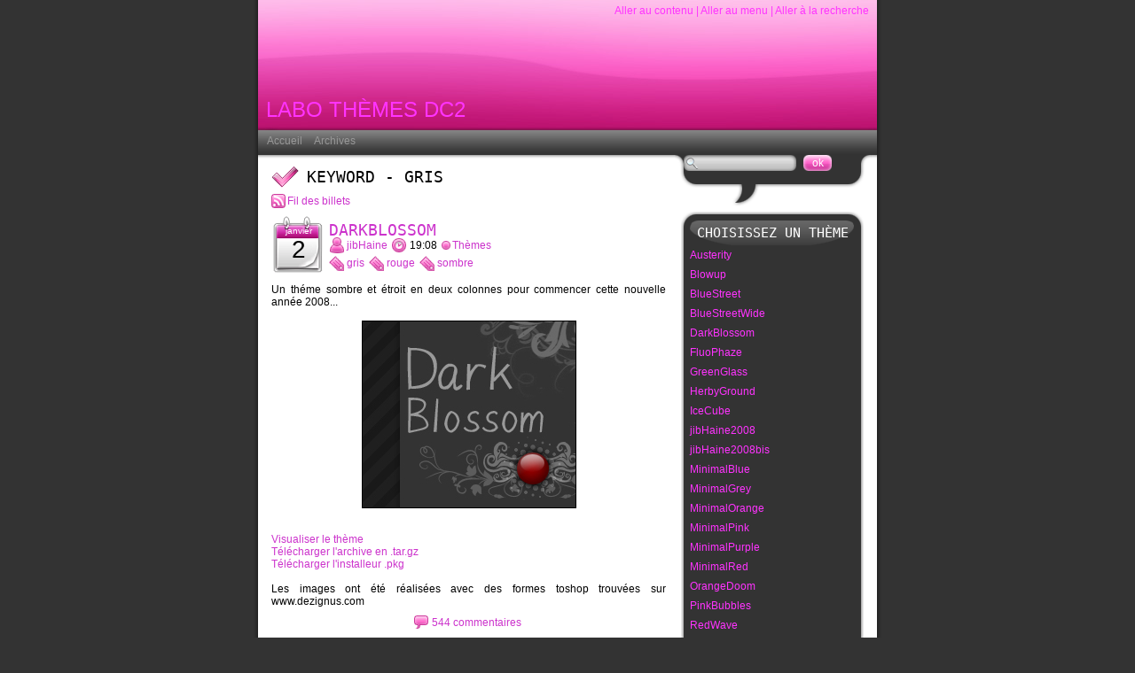

--- FILE ---
content_type: text/html; charset=UTF-8
request_url: http://themes.jibhaine.fr/index.php?tag/gris
body_size: 3354
content:
<!DOCTYPE html PUBLIC "-//W3C//DTD XHTML 1.0 Strict//EN"
"http://www.w3.org/TR/xhtml1/DTD/xhtml1-strict.dtd"><html xmlns="http://www.w3.org/1999/xhtml" lang="fr">
<head>
  <meta http-equiv="Content-Type" content="text/html; charset=UTF-8" />
  <meta name="MSSmartTagsPreventParsing" content="TRUE" />
  <title>gris - Labo Thèmes DC2</title>
  
  <link rel="top" href="http://themes.jibhaine.fr/index.php?" title="Accueil" />
  <link rel="contents" href="http://themes.jibhaine.fr/index.php?archive" title="Archives" />
  
                    
    <link rel="chapter" href="http://themes.jibhaine.fr/index.php?post/2008/01/02/DarkBlossom" title="DarkBlossom" />
          
    <link rel="chapter" href="http://themes.jibhaine.fr/index.php?post/2007/12/23/Austerity" title="Austerity" />
    
  <link rel="alternate" type="application/rss+xml" title="RSS 2.0" href="http://themes.jibhaine.fr/index.php?feed/rss2" />
  <link rel="alternate" type="application/atom+xml" title="Atom 1.0" href="http://themes.jibhaine.fr/index.php?feed/atom" />
  <link rel="meta" type="application/xbel+xml" title="Blogroll" href="http://themes.jibhaine.fr/index.php?xbel" />
  
  <link rel="stylesheet" type="text/css" href="/themes/RoseBud/style.css" media="screen" />
<link rel="stylesheet" type="text/css" href="http://themes.jibhaine.fr/index.php?pf=print.css" media="print" />
  <script src="http://themes.jibhaine.fr/index.php?pf=jquery/3.6.0/jquery.js"></script>
<script src="http://themes.jibhaine.fr/index.php?pf=util.js"></script>



<!-- CSS for shareOn --> 
<style type="text/css"> 
.shareonentry ul { list-style: none; margin: 4px; padding: 0; }  .shareonentry ul li { display: inline; margin: 4px; padding: 0; }  #sidebar .shareonwidget ul { list-style: none; margin: 4px; padding: 0; border: none; }  #sidebar .shareonwidget ul li { margin: 4px; padding: 0; border: none; }
</style>

</head>

<body class="dc-tag">
<div id="page">
<div id="top">
  <h1><span><a href="http://themes.jibhaine.fr/index.php?">Labo Thèmes DC2</a></span></h1>
</div>
<p id="prelude"><a href="#main">Aller au contenu</a> |
<a href="#blognav">Aller au menu</a> |
<a href="#search">Aller à la recherche</a></p>
<div id="menu">
	<ul>
		<li><a href="http://themes.jibhaine.fr/index.php?">Accueil</a></li>
		<li><a href="http://themes.jibhaine.fr/index.php?archive">Archives</a></li>
	</ul>
</div>

<div id="wrapper">

<div id="main">
  <div id="content">
  
  <div id="content-info">
    <h2>Keyword - gris</h2>
    
    <p><a type="application/rss+xml" href="http://themes.jibhaine.fr/index.php?feed/tag/gris/rss2"
    title="This tag's entries RSS feed" class="feed">Fil des billets</a>
    
        </p>
  </div>
  
      <div class="post odd first">
  
	<p class="day-date" title="mercredi  2 janvier  2008, 19:08">
	<span class="day-month">janvier</span>
	<span class="day-number"> 2</span>
	</p>
	

    <h2 id="p171" class="post-title"><a
    href="http://themes.jibhaine.fr/index.php?post/2008/01/02/DarkBlossom">DarkBlossom</a></h2>
	
    <p class="post-info">
	<span class="author"><a href="http://www.jibhaine.fr">jibHaine</a></span>
    <span class="time">19:08</span>
        <span class="category Thèmes"><a href="http://themes.jibhaine.fr/index.php?category/Themes">Thèmes</a></span>
        </p>
	
    
        <ul class="post-tags">    <li><a href="http://themes.jibhaine.fr/index.php?tag/gris">gris</a></li>
                <li><a href="http://themes.jibhaine.fr/index.php?tag/rouge">rouge</a></li>
                <li><a href="http://themes.jibhaine.fr/index.php?tag/sombre">sombre</a></li>
    </ul>    
    
          <div class="post-content">Un théme sombre et étroit en deux colonnes pour commencer cette nouvelle année 2008...<br /><br />
<a href="/?theme=DarkBlossom" hreflang="fr" title="Thème RoseBud">
<img src="/themes/DarkBlossom/screenshot.jpg" alt="DarkBlossom Screenshot" style="margin: 0 auto; display: block;border:solid black 1px;" />
</a>
<br />
<br />
<a href="/?theme=DarkBlossom" hreflang="fr" title="Thème DarkBlossom">Visualiser le thème</a><br />
<a href="/public/darkblossom/theme-DarkBlossom-1.0.tar.gz">Télécharger l'archive en .tar.gz</a><br/>
<a href="/public/darkblossom/theme-DarkBlossom-1.0.pkg.gz">Télécharger l'installeur .pkg</a>
<br/><br/>
Les images ont été réalisées avec des formes toshop trouvées sur www.dezignus.com</div>
    
    <p class="post-info-co">
        <a href="http://themes.jibhaine.fr/index.php?post/2008/01/02/DarkBlossom#comments" class="comment_count">544 commentaires</a>
                </p>
    </div>
    
          <div class="post  ">
  
	<p class="day-date" title="dimanche 23 décembre  2007, 23:56">
	<span class="day-month">décembre</span>
	<span class="day-number">23</span>
	</p>
	

    <h2 id="p169" class="post-title"><a
    href="http://themes.jibhaine.fr/index.php?post/2007/12/23/Austerity">Austerity</a></h2>
	
    <p class="post-info">
	<span class="author"><a href="http://www.jibhaine.fr">jibHaine</a></span>
    <span class="time">23:56</span>
        <span class="category Thèmes"><a href="http://themes.jibhaine.fr/index.php?category/Themes">Thèmes</a></span>
        </p>
	
    
        <ul class="post-tags">    <li><a href="http://themes.jibhaine.fr/index.php?tag/blanc">blanc</a></li>
                <li><a href="http://themes.jibhaine.fr/index.php?tag/gris">gris</a></li>
                <li><a href="http://themes.jibhaine.fr/index.php?tag/minimaliste">minimaliste</a></li>
    </ul>    
    
          <div class="post-content">Voici un thème un peu spécial, assez conceptuel, que je gardais pour un blog bd flash que je ne ferais probablement jamais...
<br /><br />
Le principe est simple, uniquement les posts et les commentaires, tout le reste ( superflu pour ce que je voulais en faire ) n'est pas présent.
<br /><br />
A la base, c'était aussi pour faire un thème avec des dégradés transparents en haut et en bas de la page,
<br /><br />
Quand j'aurais le temps, je l'adapterais pour en faire un 'vrai' thème complet, avec tout le reste...
<br />
<br />
<a href="/?theme=Austerity" hreflang="fr" title="Thème Austerity">
<img src="/themes/Austerity/screenshot.jpg" alt="Austerity Screenshot" style="margin: 0 auto; display: block;border:solid black 1px;" />
</a>
<br />
<br />
<a href="/?theme=BlueStreetWide" hreflang="fr" title="Thème Austerity">Visualiser le thème</a><br />
<a href="/public/austerity/theme-Austerity-1.0.tar.gz">Télécharger l'archive en .tar.gz</a><br/>
<a href="/public/austerity/theme-Austerity-1.0.pkg.gz">Télécharger l'installeur .pkg</a>
<br/></div>
    
    <p class="post-info-co">
        <a href="http://themes.jibhaine.fr/index.php?post/2007/12/23/Austerity#comments" class="comment_count">2449 commentaires</a>
                </p>
    </div>
    
                  </div>
</div> <!-- End #main -->

<div id="sidebar">
  <div id="blognav">
    <div id="arlequin"><h2>Choisissez un thème</h2>
<ul><li><a href="http://themes.jibhaine.fr/index.php?tag/gris&amp;theme=Austerity">Austerity</a></li><li><a href="http://themes.jibhaine.fr/index.php?tag/gris&amp;theme=default">Blowup</a></li><li><a href="http://themes.jibhaine.fr/index.php?tag/gris&amp;theme=BlueStreet">BlueStreet</a></li><li><a href="http://themes.jibhaine.fr/index.php?tag/gris&amp;theme=BlueStreetWide">BlueStreetWide</a></li><li><a href="http://themes.jibhaine.fr/index.php?tag/gris&amp;theme=DarkBlossom">DarkBlossom</a></li><li><a href="http://themes.jibhaine.fr/index.php?tag/gris&amp;theme=FluoPhaze">FluoPhaze</a></li><li><a href="http://themes.jibhaine.fr/index.php?tag/gris&amp;theme=GreenGlass">GreenGlass</a></li><li><a href="http://themes.jibhaine.fr/index.php?tag/gris&amp;theme=HerbyGround">HerbyGround</a></li><li><a href="http://themes.jibhaine.fr/index.php?tag/gris&amp;theme=IceCube">IceCube</a></li><li><a href="http://themes.jibhaine.fr/index.php?tag/gris&amp;theme=jibHaine2008">jibHaine2008</a></li><li><a href="http://themes.jibhaine.fr/index.php?tag/gris&amp;theme=jibHaine2008bis">jibHaine2008bis</a></li><li><a href="http://themes.jibhaine.fr/index.php?tag/gris&amp;theme=MinimalBlue">MinimalBlue</a></li><li><a href="http://themes.jibhaine.fr/index.php?tag/gris&amp;theme=MinimalGrey">MinimalGrey</a></li><li><a href="http://themes.jibhaine.fr/index.php?tag/gris&amp;theme=MinimalOrange">MinimalOrange</a></li><li><a href="http://themes.jibhaine.fr/index.php?tag/gris&amp;theme=MinimalPink">MinimalPink</a></li><li><a href="http://themes.jibhaine.fr/index.php?tag/gris&amp;theme=MinimalPurple">MinimalPurple</a></li><li><a href="http://themes.jibhaine.fr/index.php?tag/gris&amp;theme=MinimalRed">MinimalRed</a></li><li><a href="http://themes.jibhaine.fr/index.php?tag/gris&amp;theme=OrangeDoom">OrangeDoom</a></li><li><a href="http://themes.jibhaine.fr/index.php?tag/gris&amp;theme=PinkBubbles">PinkBubbles</a></li><li><a href="http://themes.jibhaine.fr/index.php?tag/gris&amp;theme=RedWave">RedWave</a></li><li><strong>RoseBud</strong></li><li><a href="http://themes.jibhaine.fr/index.php?tag/gris&amp;theme=Seegma">Seegma</a></li><li><a href="http://themes.jibhaine.fr/index.php?tag/gris&amp;theme=SimpleLife">SimpleLife</a></li><li><a href="http://themes.jibhaine.fr/index.php?tag/gris&amp;theme=SummerClouds">SummerClouds</a></li></ul></div>
<div class="widget categories ">
<h2>Catégories</h2><ul><li><a href="http://themes.jibhaine.fr/index.php?category/News">News</a></li><li><a href="http://themes.jibhaine.fr/index.php?category/Themes">Thèmes</a></li><li><a href="http://themes.jibhaine.fr/index.php?category/Preview">Preview</a></li></ul>
</div>
<div class="widget" id="search">
<h2><label for="q">Recherche</label></h2><form action="http://themes.jibhaine.fr/index.php?" method="get" role="search"><p><input type="text" size="10" maxlength="255" id="q" name="q" value=""  aria-label="Recherche"/> <input type="submit" class="submit" value="ok" title="Recherche" /></p></form>
</div>
<div class="widget" id="topnav">
<nav role="navigation"><ul><li class="topnav-home"><a href="http://themes.jibhaine.fr/index.php?">Accueil</a></li><li class="topnav-arch"><a href="http://themes.jibhaine.fr/index.php?archive">Archives</a></li></ul></nav>
</div>
  </div> <!-- End #blognav -->
  
  <div id="blogextra">
    <div class="widget tags ">
<h2>Tags</h2><ul><li><a href="http://themes.jibhaine.fr/index.php?tag/2colonnes" class="tag30">2colonnes</a> </li><li><a href="http://themes.jibhaine.fr/index.php?tag/billet" class="tag20">billet</a> </li><li><a href="http://themes.jibhaine.fr/index.php?tag/blanc" class="tag20">blanc</a> </li><li><a href="http://themes.jibhaine.fr/index.php?tag/bleu" class="tag30">bleu</a> </li><li><a href="http://themes.jibhaine.fr/index.php?tag/customizable" class="tag20">customizable</a> </li><li><a href="http://themes.jibhaine.fr/index.php?tag/dotclear" class="tag20">dotclear</a> </li><li><a href="http://themes.jibhaine.fr/index.php?tag/fixe" class="tag20">fixe</a> </li><li><a href="http://themes.jibhaine.fr/index.php?tag/gris" class="tag30">gris</a> </li><li><a href="http://themes.jibhaine.fr/index.php?tag/IE6" class="tag20">IE6</a> </li><li><a href="http://themes.jibhaine.fr/index.php?tag/large" class="tag30">large</a> </li><li><a href="http://themes.jibhaine.fr/index.php?tag/minimaliste" class="tag20">minimaliste</a> </li><li><a href="http://themes.jibhaine.fr/index.php?tag/ouverture" class="tag20">ouverture</a> </li><li><a href="http://themes.jibhaine.fr/index.php?tag/rentr%C3%A9e" class="tag20">rentrée</a> </li><li><a href="http://themes.jibhaine.fr/index.php?tag/rose" class="tag30">rose</a> </li><li><a href="http://themes.jibhaine.fr/index.php?tag/rouge" class="tag30">rouge</a> </li><li><a href="http://themes.jibhaine.fr/index.php?tag/simple" class="tag30">simple</a> </li><li><a href="http://themes.jibhaine.fr/index.php?tag/sombre" class="tag30">sombre</a> </li><li><a href="http://themes.jibhaine.fr/index.php?tag/test" class="tag20">test</a> </li><li><a href="http://themes.jibhaine.fr/index.php?tag/th%C3%A8me" class="tag100">thème</a> </li><li><a href="http://themes.jibhaine.fr/index.php?tag/update" class="tag30">update</a> </li></ul><p><strong><a href="http://themes.jibhaine.fr/index.php?tags">Tous les tags</a></strong></p>
</div>
<div class="widget syndicate ">
<h2>S'abonner</h2><ul><li><a type="application/rss+xml" href="http://themes.jibhaine.fr/index.php?feed/rss2" title="Flux RSS des billets de ce blog" class="feed">Fil des billets</a></li></ul>
</div>
<div class="widget text ">
<h2>&amp;nbsp;</h2><a style="display:block;text-align:center" href="http://creativecommons.org/licenses/by/2.0/fr/">
<img src="http://themes.jibhaine.fr/public/CC88x31.png" alt="CC-BY" style="border:none;margin:10px auto;" /></a>
<script type="text/javascript">
var gaJsHost = (("https:" == document.location.protocol) ? "https://ssl." : "http://www.");
document.write(unescape("%3Cscript src='" + gaJsHost + "google-analytics.com/ga.js' type='text/javascript'%3E%3C/script%3E"));
</script>
<script type="text/javascript">
var pageTracker = _gat._getTracker("UA-4466694-2");
pageTracker._initData();
pageTracker._trackPageview();
</script>
</div>
  </div> <!-- End #blogextra -->
</div>

</div> <!-- End #wrapper -->

<div id="footer">
  <p>Powered by <a href="http://www.dotclear.net/">DotClear</a> - <a href="http://themes.jibhaine.fr/">RoseBud</a> Theme by <a href="http://www.jibhaine.fr/">jibHaine</a></p>
</div>
</div> <!-- End #page -->
</body>
</html>


--- FILE ---
content_type: text/css
request_url: http://themes.jibhaine.fr/themes/RoseBud/style.css
body_size: 3777
content:
/* -----------------------------------------------------------------
*	CREDITS
*		Th�me RoseBud 1.1 by jibHaine
*		Icones du Crystal_project 
* 		Structure du css par Kozlika  
*  ------------------------------------------------------------- */


/* ------------------------------------------------------------
	BALISES HTML PAR DEFAUT
------------------------------------------------------------- */
*{margin:0;padding:0;border:none;font-family:Arial,Verdana,Helvetica, sans-serif;font-weight:400;font-size:12px;}
body,html { background:#333;height:100%;}
 
h1 { font-size:24px;}
h2,.post-title a { font-size:18px;}
h3 { font-size:16px;}
h4 { font-size:14px;}
h5 { font-size:13px;}
h6 { font-size:12px;}
h1,h2,h3,h4,h5,h6, .post-title a{font-family:Century Gothic, BitStream Vera Sans, monospace;font-weight:300;text-transform:uppercase;}

p { }
img { }
sup { }
abbr, acronym { }

blockquote {background:#EEE;border:1px solid #999;} 
pre{ background:#000;}

ul ,dl{ list-style-type:none;}
ol{}

form { }
fieldset { }
input { }
label { }

a,a:link {color:#C3C;text-decoration:none;}
a:visited {color:#939;}
a:hover {color:#F3F;text-decoration:underline;}
a:focus { }
a[hreflang]:after { }
a img { }
 
code, pre { font-family:system;letter-spacing:1px;}
pre{background:#000;color:#FFF;overflow:auto;}
 
hr { }
 
/* ------------------------------------------------------------
	2b. STYLES COMMUNS
------------------------------------------------------------- */
blockquote, pre {width:280px;margin:10px auto;padding:10px;}
.pagination, #navlinks, .post-info-co, .navigation{text-align:center;margin:10px auto;}
.dd, .post-excerpt,
.post-content {text-align:justify; }
.read-it, .tags p{text-align:right; }
.post-tags li { display:inline; }


/* ------------------------------------------------------------
	3. PAGE
------------------------------------------------------------- */
 
#page {
	width:710px;height:auto;position:relative;
	margin:0 auto;
	background :#333 url(img/page.gif) repeat-y center;
}

 
/* ------------------------------------------------------------
	4. HAUT DE PAGE
------------------------------------------------------------- */

#top {
	width:698px;margin:0px 6px;height:147px;
	background :#FFF url(img/header.jpg) no-repeat left top;
}
#top h1 {position:absolute;top:110px;left:15px;}
#top h1 a {color:#F3F;text-decoration:none;text-transform:uppercase;font-size:24px;}

#prelude {position:absolute;top:5px;right:15px;color:#F3F;}
#prelude a {color:#F3F;}

#menu{height:22px;width:698px;margin:0px 6px;
	background : #333 url(img/menu.gif) repeat-x;padding:5px 0px;}
#menu ul{margin:0px 5px;}
#menu li{display:inline;padding:0 5px;}
#menu a {color:#999;}
#menu a:hover {color:#CCC;}
/* ------------------------------------------------------------
	5. WRAPPER MAIN CONTENT
------------------------------------------------------------- */
#wrapper{padding:0 6px;}
#aewrapper {width:698px;margin:0px 6px;}
#main {width:445px;float:left;margin-left:15px;}
#sidebar {width:206px;float:right;margin:60px 15px 10px 0px;}
#content { }

/* ------------------------------------------------------------
	6. BILLETS
------------------------------------------------------------- */

.post {margin-bottom:30px; }
.post.first {margin-top:10px }
.post.odd { }

.day-date { }
.post-title {padding-top:5px; }
.post-info,
.post-tags  {height:20px; }
.post-excerpt,
.post-content {margin:10px 0px; }

.post-excerpt ul li, .post-excerpt dl li,
.post-content ul li, .dc-archive #content ul li{ padding-left:12px;background:url(ico/li.gif) no-repeat left center; }
.post-excerpt ol li,
.post-content ol li { margin-left:20px;}


/** POST ICONES **/
.post-tags li a{padding:3px 2px 3px 20px;background:url(ico/tag.gif) no-repeat left center; }
.post-info .author{padding:3px 2px 3px 20px;background:url(ico/user.gif) no-repeat left center; }
.post-info .time{padding:3px 2px 3px 20px;background:url(ico/time.gif) no-repeat left center; }
.post-info .category{padding:2px 2px 2px 12px;background:url(ico/li.gif) no-repeat left center; }
.post-tags{}
.post-info-co a { padding:2px 2px 2px 20px;}
.comment_count {background:url(ico/comment.gif) no-repeat left center; }
.ping_count {background:url(ico/ping.gif) no-repeat left center; }
.attach_count { background:url(ico/attach.gif) no-repeat left center; }


/** DAY DATE **/
.day-date{
	float:left;margin-right:5px;
	width:47px;height:48px;
	padding:11px 6px 7px 7px;
	background:url(img/date.gif) no-repeat top left;}
.day-month,.day-number{display:block;text-align:center; overflow:hidden}
.day-month{font-size:10px;color:#FFF;}
.day-number{font-size:28px;font-weight:100;}

/** TITRES **/
#comments h3, 
#comment-form h3,
.footnotes h4, #pings h3, #pr h3,
#attachments h3 , .message , .error, #content-info h2{padding:10px 40px; }

#comments h3{background:url(img/titre_comment.gif) no-repeat left center;}
#comment-form h3{background:url(img/titre_comment_add.gif) no-repeat left center;}
.footnotes h4{background:url(img/titre_note.gif) no-repeat left center;}
#pings h3{background:url(img/titre_ping.gif) no-repeat left center;}
#pr h3{background:url(img/titre_comment_preview.gif) no-repeat left center;}

#attachments h3 {background:url(img/titre_attach.gif) no-repeat left center;}
.message{background:url(img/titre_comment.gif) no-repeat left center;}
.error{background:url(img/titre_error.gif) no-repeat left center;}

.dc-tag #content-info h2,
.dc-tags #content-info h2{background:url(img/titre_tags.gif) no-repeat left center;}
.dc-archive #content-info h2{background:url(img/titre_archive.gif) no-repeat left center;}
.dc-search #content-info h2{background:url(img/titre_recherche.gif) no-repeat left center;}
.dc-category #content-info h2{background:url(img/titre_bug.gif) no-repeat left center;}
.dc-404 #content-info h2{background:url(img/titre_error.gif) no-repeat left center;}
#attachments { }
#attachments ul li a{margin: auto auto; }
#attachments ul li {
	width:250px;min-height:32px;
	padding:5px 10px 5px 42px;
	margin:15px auto;
   	background:#DDD url(ico/misc.png) no-repeat 5px 5px;
}
   
#attachments li.audio {	background:#DDD url(ico/midi.png) no-repeat 5px 5px;}
#attachments li.package {background:#DDD url(ico/zip.png) no-repeat 5px 5px;}
#attachments li.text {	background:#DDD url(ico/doc.png) no-repeat 5px 5px;}
#attachments li.image{	background:#DDD url(ico/img.png) no-repeat 5px 5px;}


/* ------------------------------------------------------------
	7. COMMENTAIRES, PINGS
------------------------------------------------------------- */

#comments { }
#pings { }
#pr { }
#comment-form { }

#comments h3 { }
#pings h3 { }
#pr h3 { }
#comment-form h3 { }

/*carde des commentaires*/
#comments .dl ,#pings .dl,#pr .dl {
	width:300px;margin:10px auto;
	background:#CCC url(img/com_fond.gif) repeat-y top left; 
	}
#comments .dt ,#pings .dt ,#pr .dt { 
	padding:20px 8px 0px 8px;height:70px;position:relative;
	background:#fff url(img/com_haut.gif) no-repeat left 20px;
}
#comments .dd ,#pings .dd ,#pr .dd{ 
min-height:15px;padding:0px 15px 15px 15px;position:relative;
	background:transparent url(img/com_bas.gif) no-repeat bottom left;
	}
#comments .first { }
#comments .odd { }
#comments .me *{color:#C3C; }
.me .comment-author{font-weight:bold;}
.comment-author, .comment-number{display:inline-block;}
.comment-author{margin-left:40px;}
.comment-date{margin-left:20px;margin-top:20px;color:#999;display:block;}
.comment-number,a.comment-number{font-size:20px;text-decoration:none;}
.comment-author,  .comment-author a{font-size:14px;text-decoration:none;}

#pings .first { }
#pings .odd { }
#pings .me { }

#pr dl { }
#pr dd { }

#comment-form fieldset , .form-help{width:300px; margin: 0 auto; }
.field {background:#FFF;padding:0; }
.field label { display:block;margin:3px 0px;}
.field input {
	background:#CCC url(img/input.gif) no-repeat;
	padding:2px 4px;	
	width:292px;height:16px;
	}
.field textarea {
	background:#CCC url(img/textarea.gif) no-repeat;
	padding:2px 4px;	
	width:292px;height:166px;
	}

#comment-form input[type=submit],
#comment-form input[type=reset]
{	background:#C6C url(img/bouton.gif) no-repeat;
	margin:5px 0px;color:#FFF;
	width:132px;height:20px; }
#comment-form input[type=submit]:hover,
#comment-form input[type=reset]:hover
{	
	color:#CCC;
	background:#C6C url(img/bouton_hover.gif) no-repeat;
}
.form-help {margin:5px auto; }

#ping-url {margin:0 auto; }
#comments-feed {margin:20px auto;width:300px;}


/* ------------------------------------------------------------
	8. SIDEBAR
------------------------------------------------------------- */

#sidebar { 
color:#FFF;
}

#blognav, #blogextra{
background : #333 url(img/side_fond.gif) repeat-y left bottom;
}
#blognav h2,#blogextra h2{
background : transparent url(img/side_haut.gif) no-repeat left top;
padding:15px 15px 5px 15px; text-align:center;
}

#blognav div, #blogextra div{ 
background : transparent url(img/side_bas.gif) no-repeat left bottom;
padding:0px 0px 35px 0px;}


#sidebar h2 { color:#FFF;font-size:15px;}
#sidebar h3 {color:#CCC;font-size:13px;}
#sidebar a {color:#F3F;}
#sidebar a:hover {color:#CCC;}
#sidebar ul,#sidebar p,#sidebar h3,#sidebar fieldset{margin:0px 10px;width:186px;}
#sidebar li {padding:4px 0px;}


/* boites du menu des widgets livres avec Dotclear */
div#search {
	position:absolute;top:175px;right:12px;
	width:222px;height:58px;
	padding:0px;
	background:#FFF url(img/side_search.gif) no-repeat left bottom;
}
#search h2{display:none;}
#search p {padding:0; }
#search form {padding:0; }
#search #q {
	width:107px;height:16px;padding:1px 1px 1px 19px;
	background:#FFF url(img/search_champ.gif) no-repeat left bottom;
} 
#search .submit {
	width:32px;height:18px;color:#FFF;margin-left:5px;padding:1px;
	background:#FFF url(img/search_btn.gif) no-repeat left top;
} 
#search form fieldset p{margin-left:15px;}

#topnav {display:none; }
.topnav-arch { }
.topnav-home { }

.selected { }
.lang { }
.categories { }
.syndicate { }
.lastposts { }
.lastcomments { }
.text { }
.links { }

.tags p strong a{text-align:right; }
/* a completer separement ou globalement pour le sidebar et la page 
sp�cifique des tags avec les differentes class des tags en fonction 
de leur frequence - voir 9/ classes communes */


/* ------------------------------------------------------------
	9. FOOTER
------------------------------------------------------------- */

#footer {height:32px;width:698px;margin:0px 6px;background : #333 url(img/footer.gif) repeat-x; }
#footer p {text-align:center;color:#CCC;padding-top:10px;}
#footer a {color:#999;}
#footer a:hover {color:#CCC;}
/* ------------------------------------------------------------
	10. CLASSES COMMUNES
------------------------------------------------------------- */

/* class sur les liens rss (on peut y placer l'icone
feed.png a piocher dans le theme par defaut par ex.) */

.feed { 
	padding:2px 0px 2px 18px;
	background : transparent url(img/feed.png) no-repeat left center !important;
	background : transparent url(ico/feed.gif) no-repeat left center;
	 }


/* tags dans le sidebar et dans la page les regroupant
(exemple ici pour un nuage) */
.dc-tags #content ul li, .dc-tags #content ul li a, 
.tags ul li, .tags ul li a {
	display : inline;
	width : auto;
	padding-left : 0;
	padding-right : 4px;
	background : transparent;
	line-height : 1.5em;
}
.tags ul li a:hover {
	background-image :none;
}
.dc-tags .tag0, .tags .tag0 { font-size: 85%; }
.dc-tags .tag10, .tags .tag10 { font-size: 90%; }
.dc-tags .tag20, .tags .tag20 { font-size: 95%; }
.dc-tags .tag30, .tags .tag30 { font-size: 100%; }
.dc-tags .tag40, .tags .tag40 { font-size: 105%; }
.dc-tags .tag50, .tags .tag50 { font-size: 110%; }
.dc-tags .tag60, .tags .tag60 { font-size: 115%; }
.dc-tags .tag70, .tags .tag70 { font-size: 120%; }
.dc-tags .tag80, .tags .tag80 { font-size: 125%; }
.dc-tags .tag90, .tags .tag90 { font-size: 130%; }
.dc-tags .tag100, .tags .tag100 { font-size: 135%; }

/* messages d'erreur */
.error {
	border : 1px solid #c44;
	background : #df0;
	padding : 0.5em;
	}
.error ul {
	padding-left : 20px;
	}
.error li {
	list-style : square;
	}
	
/* exemples de ceux que j'ajoute souvent */
.left { float: left; margin-right : 1em; }
.right { float: right; margin-left : 1em; }
.center { margin-left : auto; margin-right : auto; }
.left-text { text-align : left; }
.right-text { text-align : right; }
.center-text { text-align : center; }
.little-text { font-size : .8em;}
.little-upper-text { font-size : .8em; text-transform : uppercase; }


/* ------------------------------------------------------------
	11. PAGES SPECIFIQUES
	j'indique le marqueur du body, a completer pour cibler 
	plus precisement (cf l'exemple ci-dessus pour les tags)
------------------------------------------------------------- */

.dc-home { }
.dc-post { }
.dc-categories { }
.dc-category { }
.dc-archive #content h3 { font-size:18px;text-align:center;margin-top:10px;}
.dc-archive #content h4 { margin-top:10px;}
.dc-archive-month { }
.dc-tags { }
.dc-tag { }
.dc-404 { }
.dc-search { }


/* ---------------------------------------------------
  12. ET POUR FINIR NE PAS OUBLIER LES CLEARERS
	ici ceux le plus souvent necessaires
--------------------------------------------------- */
.post, .post-content, .footnotes, .attachments, 
.post-info-co, #comments, #footer {
    clear:both;
    }
